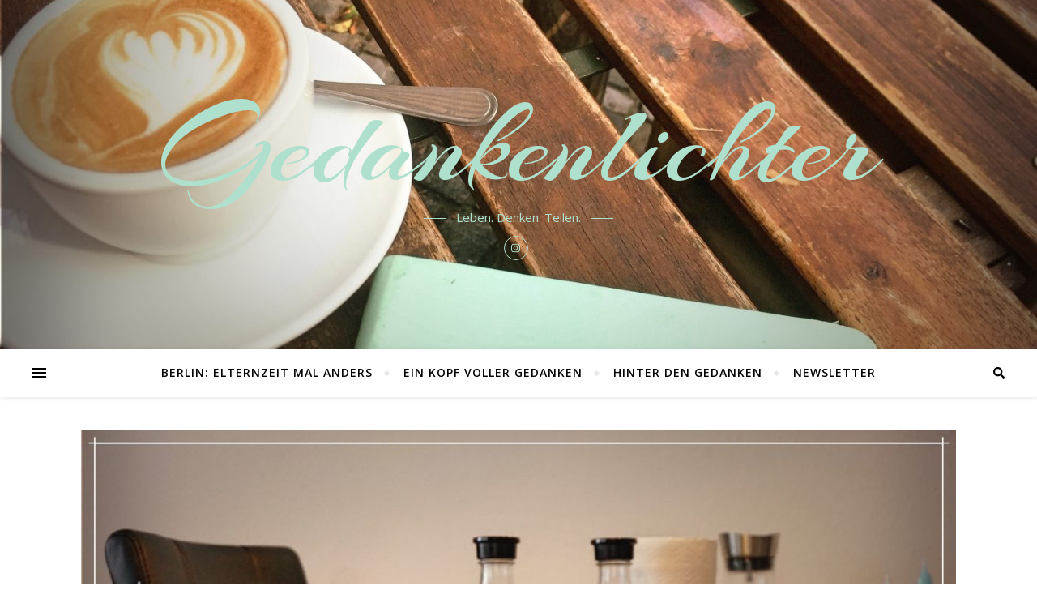

--- FILE ---
content_type: text/html; charset=UTF-8
request_url: https://gedankenlichter.de/wirklich-gluecklich-sein/
body_size: 14044
content:
<!DOCTYPE html>
<html lang="de">
<head>
	<meta charset="UTF-8">
	<meta name="viewport" content="width=device-width, initial-scale=1.0" />
	<link rel="profile" href="http://gmpg.org/xfn/11">

<title>Wirklich glücklich sein &#8211; Gedankenlichter</title>
<meta name='robots' content='max-image-preview:large' />
<link rel='dns-prefetch' href='//fonts.googleapis.com' />
<link rel='dns-prefetch' href='//s.w.org' />
<link rel="alternate" type="application/rss+xml" title="Gedankenlichter &raquo; Feed" href="https://gedankenlichter.de/feed/" />
<link rel="alternate" type="application/rss+xml" title="Gedankenlichter &raquo; Kommentar-Feed" href="https://gedankenlichter.de/comments/feed/" />
<link rel="alternate" type="application/rss+xml" title="Gedankenlichter &raquo; Kommentar-Feed zu Wirklich glücklich sein" href="https://gedankenlichter.de/wirklich-gluecklich-sein/feed/" />
<script type="text/javascript">
window._wpemojiSettings = {"baseUrl":"https:\/\/s.w.org\/images\/core\/emoji\/14.0.0\/72x72\/","ext":".png","svgUrl":"https:\/\/s.w.org\/images\/core\/emoji\/14.0.0\/svg\/","svgExt":".svg","source":{"concatemoji":"https:\/\/gedankenlichter.de\/wp-includes\/js\/wp-emoji-release.min.js?ver=6.0.11"}};
/*! This file is auto-generated */
!function(e,a,t){var n,r,o,i=a.createElement("canvas"),p=i.getContext&&i.getContext("2d");function s(e,t){var a=String.fromCharCode,e=(p.clearRect(0,0,i.width,i.height),p.fillText(a.apply(this,e),0,0),i.toDataURL());return p.clearRect(0,0,i.width,i.height),p.fillText(a.apply(this,t),0,0),e===i.toDataURL()}function c(e){var t=a.createElement("script");t.src=e,t.defer=t.type="text/javascript",a.getElementsByTagName("head")[0].appendChild(t)}for(o=Array("flag","emoji"),t.supports={everything:!0,everythingExceptFlag:!0},r=0;r<o.length;r++)t.supports[o[r]]=function(e){if(!p||!p.fillText)return!1;switch(p.textBaseline="top",p.font="600 32px Arial",e){case"flag":return s([127987,65039,8205,9895,65039],[127987,65039,8203,9895,65039])?!1:!s([55356,56826,55356,56819],[55356,56826,8203,55356,56819])&&!s([55356,57332,56128,56423,56128,56418,56128,56421,56128,56430,56128,56423,56128,56447],[55356,57332,8203,56128,56423,8203,56128,56418,8203,56128,56421,8203,56128,56430,8203,56128,56423,8203,56128,56447]);case"emoji":return!s([129777,127995,8205,129778,127999],[129777,127995,8203,129778,127999])}return!1}(o[r]),t.supports.everything=t.supports.everything&&t.supports[o[r]],"flag"!==o[r]&&(t.supports.everythingExceptFlag=t.supports.everythingExceptFlag&&t.supports[o[r]]);t.supports.everythingExceptFlag=t.supports.everythingExceptFlag&&!t.supports.flag,t.DOMReady=!1,t.readyCallback=function(){t.DOMReady=!0},t.supports.everything||(n=function(){t.readyCallback()},a.addEventListener?(a.addEventListener("DOMContentLoaded",n,!1),e.addEventListener("load",n,!1)):(e.attachEvent("onload",n),a.attachEvent("onreadystatechange",function(){"complete"===a.readyState&&t.readyCallback()})),(e=t.source||{}).concatemoji?c(e.concatemoji):e.wpemoji&&e.twemoji&&(c(e.twemoji),c(e.wpemoji)))}(window,document,window._wpemojiSettings);
</script>
<style type="text/css">
img.wp-smiley,
img.emoji {
	display: inline !important;
	border: none !important;
	box-shadow: none !important;
	height: 1em !important;
	width: 1em !important;
	margin: 0 0.07em !important;
	vertical-align: -0.1em !important;
	background: none !important;
	padding: 0 !important;
}
</style>
	<link rel='stylesheet' id='wp-block-library-css'  href='https://gedankenlichter.de/wp-includes/css/dist/block-library/style.min.css?ver=6.0.11' type='text/css' media='all' />
<style id='global-styles-inline-css' type='text/css'>
body{--wp--preset--color--black: #000000;--wp--preset--color--cyan-bluish-gray: #abb8c3;--wp--preset--color--white: #ffffff;--wp--preset--color--pale-pink: #f78da7;--wp--preset--color--vivid-red: #cf2e2e;--wp--preset--color--luminous-vivid-orange: #ff6900;--wp--preset--color--luminous-vivid-amber: #fcb900;--wp--preset--color--light-green-cyan: #7bdcb5;--wp--preset--color--vivid-green-cyan: #00d084;--wp--preset--color--pale-cyan-blue: #8ed1fc;--wp--preset--color--vivid-cyan-blue: #0693e3;--wp--preset--color--vivid-purple: #9b51e0;--wp--preset--gradient--vivid-cyan-blue-to-vivid-purple: linear-gradient(135deg,rgba(6,147,227,1) 0%,rgb(155,81,224) 100%);--wp--preset--gradient--light-green-cyan-to-vivid-green-cyan: linear-gradient(135deg,rgb(122,220,180) 0%,rgb(0,208,130) 100%);--wp--preset--gradient--luminous-vivid-amber-to-luminous-vivid-orange: linear-gradient(135deg,rgba(252,185,0,1) 0%,rgba(255,105,0,1) 100%);--wp--preset--gradient--luminous-vivid-orange-to-vivid-red: linear-gradient(135deg,rgba(255,105,0,1) 0%,rgb(207,46,46) 100%);--wp--preset--gradient--very-light-gray-to-cyan-bluish-gray: linear-gradient(135deg,rgb(238,238,238) 0%,rgb(169,184,195) 100%);--wp--preset--gradient--cool-to-warm-spectrum: linear-gradient(135deg,rgb(74,234,220) 0%,rgb(151,120,209) 20%,rgb(207,42,186) 40%,rgb(238,44,130) 60%,rgb(251,105,98) 80%,rgb(254,248,76) 100%);--wp--preset--gradient--blush-light-purple: linear-gradient(135deg,rgb(255,206,236) 0%,rgb(152,150,240) 100%);--wp--preset--gradient--blush-bordeaux: linear-gradient(135deg,rgb(254,205,165) 0%,rgb(254,45,45) 50%,rgb(107,0,62) 100%);--wp--preset--gradient--luminous-dusk: linear-gradient(135deg,rgb(255,203,112) 0%,rgb(199,81,192) 50%,rgb(65,88,208) 100%);--wp--preset--gradient--pale-ocean: linear-gradient(135deg,rgb(255,245,203) 0%,rgb(182,227,212) 50%,rgb(51,167,181) 100%);--wp--preset--gradient--electric-grass: linear-gradient(135deg,rgb(202,248,128) 0%,rgb(113,206,126) 100%);--wp--preset--gradient--midnight: linear-gradient(135deg,rgb(2,3,129) 0%,rgb(40,116,252) 100%);--wp--preset--duotone--dark-grayscale: url('#wp-duotone-dark-grayscale');--wp--preset--duotone--grayscale: url('#wp-duotone-grayscale');--wp--preset--duotone--purple-yellow: url('#wp-duotone-purple-yellow');--wp--preset--duotone--blue-red: url('#wp-duotone-blue-red');--wp--preset--duotone--midnight: url('#wp-duotone-midnight');--wp--preset--duotone--magenta-yellow: url('#wp-duotone-magenta-yellow');--wp--preset--duotone--purple-green: url('#wp-duotone-purple-green');--wp--preset--duotone--blue-orange: url('#wp-duotone-blue-orange');--wp--preset--font-size--small: 13px;--wp--preset--font-size--medium: 20px;--wp--preset--font-size--large: 36px;--wp--preset--font-size--x-large: 42px;}.has-black-color{color: var(--wp--preset--color--black) !important;}.has-cyan-bluish-gray-color{color: var(--wp--preset--color--cyan-bluish-gray) !important;}.has-white-color{color: var(--wp--preset--color--white) !important;}.has-pale-pink-color{color: var(--wp--preset--color--pale-pink) !important;}.has-vivid-red-color{color: var(--wp--preset--color--vivid-red) !important;}.has-luminous-vivid-orange-color{color: var(--wp--preset--color--luminous-vivid-orange) !important;}.has-luminous-vivid-amber-color{color: var(--wp--preset--color--luminous-vivid-amber) !important;}.has-light-green-cyan-color{color: var(--wp--preset--color--light-green-cyan) !important;}.has-vivid-green-cyan-color{color: var(--wp--preset--color--vivid-green-cyan) !important;}.has-pale-cyan-blue-color{color: var(--wp--preset--color--pale-cyan-blue) !important;}.has-vivid-cyan-blue-color{color: var(--wp--preset--color--vivid-cyan-blue) !important;}.has-vivid-purple-color{color: var(--wp--preset--color--vivid-purple) !important;}.has-black-background-color{background-color: var(--wp--preset--color--black) !important;}.has-cyan-bluish-gray-background-color{background-color: var(--wp--preset--color--cyan-bluish-gray) !important;}.has-white-background-color{background-color: var(--wp--preset--color--white) !important;}.has-pale-pink-background-color{background-color: var(--wp--preset--color--pale-pink) !important;}.has-vivid-red-background-color{background-color: var(--wp--preset--color--vivid-red) !important;}.has-luminous-vivid-orange-background-color{background-color: var(--wp--preset--color--luminous-vivid-orange) !important;}.has-luminous-vivid-amber-background-color{background-color: var(--wp--preset--color--luminous-vivid-amber) !important;}.has-light-green-cyan-background-color{background-color: var(--wp--preset--color--light-green-cyan) !important;}.has-vivid-green-cyan-background-color{background-color: var(--wp--preset--color--vivid-green-cyan) !important;}.has-pale-cyan-blue-background-color{background-color: var(--wp--preset--color--pale-cyan-blue) !important;}.has-vivid-cyan-blue-background-color{background-color: var(--wp--preset--color--vivid-cyan-blue) !important;}.has-vivid-purple-background-color{background-color: var(--wp--preset--color--vivid-purple) !important;}.has-black-border-color{border-color: var(--wp--preset--color--black) !important;}.has-cyan-bluish-gray-border-color{border-color: var(--wp--preset--color--cyan-bluish-gray) !important;}.has-white-border-color{border-color: var(--wp--preset--color--white) !important;}.has-pale-pink-border-color{border-color: var(--wp--preset--color--pale-pink) !important;}.has-vivid-red-border-color{border-color: var(--wp--preset--color--vivid-red) !important;}.has-luminous-vivid-orange-border-color{border-color: var(--wp--preset--color--luminous-vivid-orange) !important;}.has-luminous-vivid-amber-border-color{border-color: var(--wp--preset--color--luminous-vivid-amber) !important;}.has-light-green-cyan-border-color{border-color: var(--wp--preset--color--light-green-cyan) !important;}.has-vivid-green-cyan-border-color{border-color: var(--wp--preset--color--vivid-green-cyan) !important;}.has-pale-cyan-blue-border-color{border-color: var(--wp--preset--color--pale-cyan-blue) !important;}.has-vivid-cyan-blue-border-color{border-color: var(--wp--preset--color--vivid-cyan-blue) !important;}.has-vivid-purple-border-color{border-color: var(--wp--preset--color--vivid-purple) !important;}.has-vivid-cyan-blue-to-vivid-purple-gradient-background{background: var(--wp--preset--gradient--vivid-cyan-blue-to-vivid-purple) !important;}.has-light-green-cyan-to-vivid-green-cyan-gradient-background{background: var(--wp--preset--gradient--light-green-cyan-to-vivid-green-cyan) !important;}.has-luminous-vivid-amber-to-luminous-vivid-orange-gradient-background{background: var(--wp--preset--gradient--luminous-vivid-amber-to-luminous-vivid-orange) !important;}.has-luminous-vivid-orange-to-vivid-red-gradient-background{background: var(--wp--preset--gradient--luminous-vivid-orange-to-vivid-red) !important;}.has-very-light-gray-to-cyan-bluish-gray-gradient-background{background: var(--wp--preset--gradient--very-light-gray-to-cyan-bluish-gray) !important;}.has-cool-to-warm-spectrum-gradient-background{background: var(--wp--preset--gradient--cool-to-warm-spectrum) !important;}.has-blush-light-purple-gradient-background{background: var(--wp--preset--gradient--blush-light-purple) !important;}.has-blush-bordeaux-gradient-background{background: var(--wp--preset--gradient--blush-bordeaux) !important;}.has-luminous-dusk-gradient-background{background: var(--wp--preset--gradient--luminous-dusk) !important;}.has-pale-ocean-gradient-background{background: var(--wp--preset--gradient--pale-ocean) !important;}.has-electric-grass-gradient-background{background: var(--wp--preset--gradient--electric-grass) !important;}.has-midnight-gradient-background{background: var(--wp--preset--gradient--midnight) !important;}.has-small-font-size{font-size: var(--wp--preset--font-size--small) !important;}.has-medium-font-size{font-size: var(--wp--preset--font-size--medium) !important;}.has-large-font-size{font-size: var(--wp--preset--font-size--large) !important;}.has-x-large-font-size{font-size: var(--wp--preset--font-size--x-large) !important;}
</style>
<link rel='stylesheet' id='bard-style-css'  href='https://gedankenlichter.de/wp-content/themes/bard/style.css?ver=1.4.9.8' type='text/css' media='all' />
<link rel='stylesheet' id='fontello-css'  href='https://gedankenlichter.de/wp-content/themes/bard/assets/css/fontello.css?ver=6.0.11' type='text/css' media='all' />
<link rel='stylesheet' id='slick-css'  href='https://gedankenlichter.de/wp-content/themes/bard/assets/css/slick.css?ver=6.0.11' type='text/css' media='all' />
<link rel='stylesheet' id='scrollbar-css'  href='https://gedankenlichter.de/wp-content/themes/bard/assets/css/perfect-scrollbar.css?ver=6.0.11' type='text/css' media='all' />
<link rel='stylesheet' id='bard-woocommerce-css'  href='https://gedankenlichter.de/wp-content/themes/bard/assets/css/woocommerce.css?ver=6.0.11' type='text/css' media='all' />
<link rel='stylesheet' id='bard-responsive-css'  href='https://gedankenlichter.de/wp-content/themes/bard/assets/css/responsive.css?ver=6.0.11' type='text/css' media='all' />
<link rel='stylesheet' id='bard-montserratr-font-css'  href='//fonts.googleapis.com/css?family=Montserrat%3A300%2C300i%2C400%2C400i%2C500%2C500i%2C600%2C600i%2C700%2C700i&#038;ver=1.0.0' type='text/css' media='all' />
<link rel='stylesheet' id='bard-opensans-font-css'  href='//fonts.googleapis.com/css?family=Open+Sans%3A400%2C400i%2C600%2C600i%2C700%2C700i&#038;ver=1.0.0' type='text/css' media='all' />
<link rel='stylesheet' id='bard-arizonia-font-css'  href='//fonts.googleapis.com/css?family=Arizonia%3A300%2C300i%2C400%2C400i%2C500%2C500i%2C600%2C600i%2C700%2C700i&#038;ver=1.0.0' type='text/css' media='all' />
<link rel='stylesheet' id='newsletter-css'  href='https://gedankenlichter.de/wp-content/plugins/newsletter/style.css?ver=7.5.3' type='text/css' media='all' />
<!--n2css--><script type='text/javascript' src='https://gedankenlichter.de/wp-includes/js/jquery/jquery.min.js?ver=3.6.0' id='jquery-core-js'></script>
<script type='text/javascript' src='https://gedankenlichter.de/wp-includes/js/jquery/jquery-migrate.min.js?ver=3.3.2' id='jquery-migrate-js'></script>
<link rel="https://api.w.org/" href="https://gedankenlichter.de/wp-json/" /><link rel="alternate" type="application/json" href="https://gedankenlichter.de/wp-json/wp/v2/posts/267" /><link rel="EditURI" type="application/rsd+xml" title="RSD" href="https://gedankenlichter.de/xmlrpc.php?rsd" />
<link rel="wlwmanifest" type="application/wlwmanifest+xml" href="https://gedankenlichter.de/wp-includes/wlwmanifest.xml" /> 
<meta name="generator" content="WordPress 6.0.11" />
<link rel="canonical" href="https://gedankenlichter.de/wirklich-gluecklich-sein/" />
<link rel='shortlink' href='https://gedankenlichter.de/?p=267' />
<link rel="alternate" type="application/json+oembed" href="https://gedankenlichter.de/wp-json/oembed/1.0/embed?url=https%3A%2F%2Fgedankenlichter.de%2Fwirklich-gluecklich-sein%2F" />
<link rel="alternate" type="text/xml+oembed" href="https://gedankenlichter.de/wp-json/oembed/1.0/embed?url=https%3A%2F%2Fgedankenlichter.de%2Fwirklich-gluecklich-sein%2F&#038;format=xml" />
<!-- Analytics by WP Statistics v13.2.7 - https://wp-statistics.com/ -->
<link rel="pingback" href="https://gedankenlichter.de/xmlrpc.php">
<style id="bard_dynamic_css">body {background-color: #ffffff;}#top-bar {background-color: #ffffff;}#top-bar a {color: #000000;}#top-bar a:hover,#top-bar li.current-menu-item > a,#top-bar li.current-menu-ancestor > a,#top-bar .sub-menu li.current-menu-item > a,#top-bar .sub-menu li.current-menu-ancestor> a {color: #afe0ce;}#top-menu .sub-menu,#top-menu .sub-menu a {background-color: #ffffff;border-color: rgba(0,0,0, 0.05);}.header-logo a,.site-description,.header-socials-icon {color: #afe0ce;}.site-description:before,.site-description:after {background: #afe0ce;}.header-logo a:hover,.header-socials-icon:hover {color: #f7c3e4;}.entry-header {background-color: #ffffff;}#main-nav {background-color: #ffffff;box-shadow: 0px 1px 5px rgba(0,0,0, 0.1);}#main-nav a,#main-nav .svg-inline--fa,#main-nav #s {color: #000000;}.main-nav-sidebar div span,.sidebar-alt-close-btn span,.btn-tooltip {background-color: #000000;}.btn-tooltip:before {border-top-color: #000000;}#main-nav a:hover,#main-nav .svg-inline--fa:hover,#main-nav li.current-menu-item > a,#main-nav li.current-menu-ancestor > a,#main-nav .sub-menu li.current-menu-item > a,#main-nav .sub-menu li.current-menu-ancestor > a {color: #afe0ce;}.main-nav-sidebar:hover div span {background-color: #afe0ce;}#main-menu .sub-menu,#main-menu .sub-menu a {background-color: #ffffff;border-color: rgba(0,0,0, 0.05);}#main-nav #s {background-color: #ffffff;}#main-nav #s::-webkit-input-placeholder { /* Chrome/Opera/Safari */color: rgba(0,0,0, 0.7);}#main-nav #s::-moz-placeholder { /* Firefox 19+ */color: rgba(0,0,0, 0.7);}#main-nav #s:-ms-input-placeholder { /* IE 10+ */color: rgba(0,0,0, 0.7);}#main-nav #s:-moz-placeholder { /* Firefox 18- */color: rgba(0,0,0, 0.7);}/* Background */.sidebar-alt,.main-content,.featured-slider-area,#featured-links,.page-content select,.page-content input,.page-content textarea {background-color: #ffffff;}.featured-link .cv-inner {border-color: rgba(255,255,255, 0.4);}.featured-link:hover .cv-inner {border-color: rgba(255,255,255, 0.8);}#featured-links h6 {background-color: #ffffff;color: #000000;}/* Text */.page-content,.page-content select,.page-content input,.page-content textarea,.page-content .post-author a,.page-content .bard-widget a,.page-content .comment-author {color: #464646;}/* Title */.page-content h1,.page-content h2,.page-content h3,.page-content h4,.page-content h5,.page-content h6,.page-content .post-title a,.page-content .post-author a,.page-content .author-description h3 a,.page-content .related-posts h5 a,.page-content .blog-pagination .previous-page a,.page-content .blog-pagination .next-page a,blockquote,.page-content .post-share a,.page-content .read-more a {color: #030303;}.widget_wysija .widget-title h4:after {background-color: #030303;}.page-content .read-more a:hover,.page-content .post-title a:hover {color: rgba(3,3,3, 0.75);}/* Meta */.page-content .post-author,.page-content .post-comments,.page-content .post-date,.page-content .post-meta,.page-content .post-meta a,.page-content .related-post-date,.page-content .comment-meta a,.page-content .author-share a,.page-content .post-tags a,.page-content .tagcloud a,.widget_categories li,.widget_archive li,.ahse-subscribe-box p,.rpwwt-post-author,.rpwwt-post-categories,.rpwwt-post-date,.rpwwt-post-comments-number,.copyright-info,#page-footer .copyright-info a,.footer-menu-container,#page-footer .footer-menu-container a,.single-navigation span,.comment-notes {color: #a1a1a1;}.page-content input::-webkit-input-placeholder { /* Chrome/Opera/Safari */color: #a1a1a1;}.page-content input::-moz-placeholder { /* Firefox 19+ */color: #a1a1a1;}.page-content input:-ms-input-placeholder { /* IE 10+ */color: #a1a1a1;}.page-content input:-moz-placeholder { /* Firefox 18- */color: #a1a1a1;}/* Accent */.page-content a,.post-categories,#page-wrap .bard-widget.widget_text a,.scrolltop,.required {color: #afe0ce;}.page-content .elementor a,.page-content .elementor a:hover {color: inherit;}.ps-container > .ps-scrollbar-y-rail > .ps-scrollbar-y,.read-more a:after {background: #afe0ce;}.page-content a:hover,.scrolltop:hover {color: rgba(175,224,206, 0.8);}blockquote {border-color: #afe0ce;}.widget-title h4 {border-top-color: #afe0ce;}/* Selection */::-moz-selection {color: #ffffff;background: #afe0ce;}::selection {color: #ffffff;background: #afe0ce;}/* Border */.page-content .post-footer,.blog-list-style,.page-content .author-description,.page-content .related-posts,.page-content .entry-comments,.page-content .bard-widget li,.page-content #wp-calendar,.page-content #wp-calendar caption,.page-content #wp-calendar tbody td,.page-content .widget_nav_menu li a,.page-content .tagcloud a,.page-content select,.page-content input,.page-content textarea,.post-tags a,.gallery-caption,.wp-caption-text,table tr,table th,table td,pre,.single-navigation {border-color: #e8e8e8;}#main-menu > li:after,.border-divider,hr {background-color: #e8e8e8;}/* Buttons */.widget_search .svg-fa-wrap,.widget_search #searchsubmit,.page-content .submit,.page-content .blog-pagination.numeric a,.page-content .post-password-form input[type="submit"],.page-content .wpcf7 [type="submit"] {color: #ffffff;background-color: #333333;}.page-content .submit:hover,.page-content .blog-pagination.numeric a:hover,.page-content .blog-pagination.numeric span,.page-content .bard-subscribe-box input[type="submit"],.page-content .widget_wysija input[type="submit"],.page-content .post-password-form input[type="submit"]:hover,.page-content .wpcf7 [type="submit"]:hover {color: #ffffff;background-color: #afe0ce;}/* Image Overlay */.image-overlay,#infscr-loading,.page-content h4.image-overlay {color: #ffffff;background-color: rgba(73,73,73, 0.2);}.image-overlay a,.post-slider .prev-arrow,.post-slider .next-arrow,.page-content .image-overlay a,#featured-slider .slider-dots {color: #ffffff;}.slide-caption {background: rgba(255,255,255, 0.95);}#featured-slider .prev-arrow,#featured-slider .next-arrow,#featured-slider .slick-active,.slider-title:after {background: #ffffff;}.footer-socials,.footer-widgets {background: #ffffff;}.instagram-title {background: rgba(255,255,255, 0.85);}#page-footer,#page-footer a,#page-footer select,#page-footer input,#page-footer textarea {color: #222222;}#page-footer #s::-webkit-input-placeholder { /* Chrome/Opera/Safari */color: #222222;}#page-footer #s::-moz-placeholder { /* Firefox 19+ */color: #222222;}#page-footer #s:-ms-input-placeholder { /* IE 10+ */color: #222222;}#page-footer #s:-moz-placeholder { /* Firefox 18- */color: #222222;}/* Title */#page-footer h1,#page-footer h2,#page-footer h3,#page-footer h4,#page-footer h5,#page-footer h6,#page-footer .footer-socials a{color: #111111;}#page-footer a:hover {color: #afe0ce;}/* Border */#page-footer a,#page-footer .bard-widget li,#page-footer #wp-calendar,#page-footer #wp-calendar caption,#page-footer #wp-calendar tbody td,#page-footer .widget_nav_menu li a,#page-footer select,#page-footer input,#page-footer textarea,#page-footer .widget-title h4:before,#page-footer .widget-title h4:after,.alt-widget-title,.footer-widgets {border-color: #e8e8e8;}.sticky,.footer-copyright,.bard-widget.widget_wysija {background-color: #f6f6f6;}.bard-preloader-wrap {background-color: #ffffff;}.boxed-wrapper {max-width: 1160px;}.sidebar-alt {max-width: 170px;left: -170px; padding: 85px 35px 0px;}.sidebar-left,.sidebar-right {width: 132px;}.main-container {width: 100%;}#top-bar > div,#main-nav > div,#featured-links,.main-content,.page-footer-inner,.featured-slider-area.boxed-wrapper {padding-left: 40px;padding-right: 40px;}@media screen and ( max-width: 979px ) {.top-bar-socials {float: none !important;}.top-bar-socials a {line-height: 40px !important;}}.entry-header {height: 450px;background-image: url(https://gedankenlichter.de/wp-content/uploads/2019/07/cropped-2019-07-28-17.12.10-3.jpg);background-size: cover;}.entry-header {background-position: center center;}.logo-img {max-width: 500px;}#main-nav {text-align: center;}.main-nav-icons {position: absolute;top: 0px;right: 40px;z-index: 2;}.main-nav-buttons {position: absolute;top: 0px;left: 40px;z-index: 1;}#featured-links .featured-link {margin-right: 25px;}#featured-links .featured-link:last-of-type {margin-right: 0;}#featured-links .featured-link {width: calc( (100% - -25px) / 0 - 1px);width: -webkit-calc( (100% - -25px) / 0- 1px);}.featured-link:nth-child(1) .cv-inner {display: none;}.featured-link:nth-child(2) .cv-inner {display: none;}.featured-link:nth-child(3) .cv-inner {display: none;}.blog-grid > li {display: inline-block;vertical-align: top;margin-right: 32px;margin-bottom: 35px;}.blog-grid > li.blog-grid-style {width: calc((100% - 32px ) /2 - 1px);width: -webkit-calc((100% - 32px ) /2 - 1px);}@media screen and ( min-width: 979px ) {.blog-grid > .blog-list-style:nth-last-of-type(-n+1) {margin-bottom: 0;}.blog-grid > .blog-grid-style:nth-last-of-type(-n+2) { margin-bottom: 0;}}@media screen and ( max-width: 640px ) {.blog-grid > li:nth-last-of-type(-n+1) {margin-bottom: 0;}}.blog-grid > li:nth-of-type(2n+2) {margin-right: 0;}.header-logo a {font-family: 'Arizonia';}#top-menu li a {font-family: 'Open Sans';}#main-menu li a {font-family: 'Open Sans';}#mobile-menu li {font-family: 'Open Sans';}#top-menu li a,#main-menu li a,#mobile-menu li {text-transform: uppercase;}.footer-widgets .page-footer-inner > .bard-widget {width: 30%;margin-right: 5%;}.footer-widgets .page-footer-inner > .bard-widget:nth-child(3n+3) {margin-right: 0;}.footer-widgets .page-footer-inner > .bard-widget:nth-child(3n+4) {clear: both;}.woocommerce div.product .stock,.woocommerce div.product p.price,.woocommerce div.product span.price,.woocommerce ul.products li.product .price,.woocommerce-Reviews .woocommerce-review__author,.woocommerce form .form-row .required,.woocommerce form .form-row.woocommerce-invalid label,.woocommerce .page-content div.product .woocommerce-tabs ul.tabs li a {color: #464646;}.woocommerce a.remove:hover {color: #464646 !important;}.woocommerce a.remove,.woocommerce .product_meta,.page-content .woocommerce-breadcrumb,.page-content .woocommerce-review-link,.page-content .woocommerce-breadcrumb a,.page-content .woocommerce-MyAccount-navigation-link a,.woocommerce .woocommerce-info:before,.woocommerce .page-content .woocommerce-result-count,.woocommerce-page .page-content .woocommerce-result-count,.woocommerce-Reviews .woocommerce-review__published-date,.woocommerce .product_list_widget .quantity,.woocommerce .widget_products .amount,.woocommerce .widget_price_filter .price_slider_amount,.woocommerce .widget_recently_viewed_products .amount,.woocommerce .widget_top_rated_products .amount,.woocommerce .widget_recent_reviews .reviewer {color: #a1a1a1;}.woocommerce a.remove {color: #a1a1a1 !important;}p.demo_store,.woocommerce-store-notice,.woocommerce span.onsale { background-color: #afe0ce;}.woocommerce .star-rating::before,.woocommerce .star-rating span::before,.woocommerce .page-content ul.products li.product .button,.page-content .woocommerce ul.products li.product .button,.page-content .woocommerce-MyAccount-navigation-link.is-active a,.page-content .woocommerce-MyAccount-navigation-link a:hover,.woocommerce-message::before { color: #afe0ce;}.woocommerce form.login,.woocommerce form.register,.woocommerce-account fieldset,.woocommerce form.checkout_coupon,.woocommerce .woocommerce-info,.woocommerce .woocommerce-error,.woocommerce .woocommerce-message,.woocommerce .widget_shopping_cart .total,.woocommerce.widget_shopping_cart .total,.woocommerce-Reviews .comment_container,.woocommerce-cart #payment ul.payment_methods,#add_payment_method #payment ul.payment_methods,.woocommerce-checkout #payment ul.payment_methods,.woocommerce div.product .woocommerce-tabs ul.tabs::before,.woocommerce div.product .woocommerce-tabs ul.tabs::after,.woocommerce div.product .woocommerce-tabs ul.tabs li,.woocommerce .woocommerce-MyAccount-navigation-link,.select2-container--default .select2-selection--single {border-color: #e8e8e8;}.woocommerce-cart #payment,#add_payment_method #payment,.woocommerce-checkout #payment,.woocommerce .woocommerce-info,.woocommerce .woocommerce-error,.woocommerce .woocommerce-message,.woocommerce div.product .woocommerce-tabs ul.tabs li {background-color: rgba(232,232,232, 0.3);}.woocommerce-cart #payment div.payment_box::before,#add_payment_method #payment div.payment_box::before,.woocommerce-checkout #payment div.payment_box::before {border-color: rgba(232,232,232, 0.5);}.woocommerce-cart #payment div.payment_box,#add_payment_method #payment div.payment_box,.woocommerce-checkout #payment div.payment_box {background-color: rgba(232,232,232, 0.5);}.page-content .woocommerce input.button,.page-content .woocommerce a.button,.page-content .woocommerce a.button.alt,.page-content .woocommerce button.button.alt,.page-content .woocommerce input.button.alt,.page-content .woocommerce #respond input#submit.alt,.woocommerce .page-content .widget_product_search input[type="submit"],.woocommerce .page-content .woocommerce-message .button,.woocommerce .page-content a.button.alt,.woocommerce .page-content button.button.alt,.woocommerce .page-content #respond input#submit,.woocommerce .page-content .widget_price_filter .button,.woocommerce .page-content .woocommerce-message .button,.woocommerce-page .page-content .woocommerce-message .button {color: #ffffff;background-color: #333333;}.page-content .woocommerce input.button:hover,.page-content .woocommerce a.button:hover,.page-content .woocommerce a.button.alt:hover,.page-content .woocommerce button.button.alt:hover,.page-content .woocommerce input.button.alt:hover,.page-content .woocommerce #respond input#submit.alt:hover,.woocommerce .page-content .woocommerce-message .button:hover,.woocommerce .page-content a.button.alt:hover,.woocommerce .page-content button.button.alt:hover,.woocommerce .page-content #respond input#submit:hover,.woocommerce .page-content .widget_price_filter .button:hover,.woocommerce .page-content .woocommerce-message .button:hover,.woocommerce-page .page-content .woocommerce-message .button:hover {color: #ffffff;background-color: #afe0ce;}#loadFacebookG{width:35px;height:35px;display:block;position:relative;margin:auto}.facebook_blockG{background-color:#00a9ff;border:1px solid #00a9ff;float:left;height:25px;margin-left:2px;width:7px;opacity:.1;animation-name:bounceG;-o-animation-name:bounceG;-ms-animation-name:bounceG;-webkit-animation-name:bounceG;-moz-animation-name:bounceG;animation-duration:1.235s;-o-animation-duration:1.235s;-ms-animation-duration:1.235s;-webkit-animation-duration:1.235s;-moz-animation-duration:1.235s;animation-iteration-count:infinite;-o-animation-iteration-count:infinite;-ms-animation-iteration-count:infinite;-webkit-animation-iteration-count:infinite;-moz-animation-iteration-count:infinite;animation-direction:normal;-o-animation-direction:normal;-ms-animation-direction:normal;-webkit-animation-direction:normal;-moz-animation-direction:normal;transform:scale(0.7);-o-transform:scale(0.7);-ms-transform:scale(0.7);-webkit-transform:scale(0.7);-moz-transform:scale(0.7)}#blockG_1{animation-delay:.3695s;-o-animation-delay:.3695s;-ms-animation-delay:.3695s;-webkit-animation-delay:.3695s;-moz-animation-delay:.3695s}#blockG_2{animation-delay:.496s;-o-animation-delay:.496s;-ms-animation-delay:.496s;-webkit-animation-delay:.496s;-moz-animation-delay:.496s}#blockG_3{animation-delay:.6125s;-o-animation-delay:.6125s;-ms-animation-delay:.6125s;-webkit-animation-delay:.6125s;-moz-animation-delay:.6125s}@keyframes bounceG{0%{transform:scale(1.2);opacity:1}100%{transform:scale(0.7);opacity:.1}}@-o-keyframes bounceG{0%{-o-transform:scale(1.2);opacity:1}100%{-o-transform:scale(0.7);opacity:.1}}@-ms-keyframes bounceG{0%{-ms-transform:scale(1.2);opacity:1}100%{-ms-transform:scale(0.7);opacity:.1}}@-webkit-keyframes bounceG{0%{-webkit-transform:scale(1.2);opacity:1}100%{-webkit-transform:scale(0.7);opacity:.1}}@-moz-keyframes bounceG{0%{-moz-transform:scale(1.2);opacity:1}100%{-moz-transform:scale(0.7);opacity:.1}}</style><style type="text/css">.recentcomments a{display:inline !important;padding:0 !important;margin:0 !important;}</style></head>

<body class="post-template-default single single-post postid-267 single-format-standard wp-embed-responsive">

	<!-- Preloader -->
	
	<!-- Page Wrapper -->
	<div id="page-wrap">

		<!-- Boxed Wrapper -->
		<div id="page-header" >

		
	<div class="entry-header" data-parallax="" data-image="https://gedankenlichter.de/wp-content/uploads/2019/07/cropped-2019-07-28-17.12.10-3.jpg">
		<div class="cv-outer">
		<div class="cv-inner">

			<div class="header-logo">
				
									
										<a href="https://gedankenlichter.de/">Gedankenlichter</a>
					
								
				<p class="site-description">Leben. Denken. Teilen.</p>
				
			</div>

			
	<div class="header-socials">

					<a href="http://www.instagram.com/esthis_gedankenlichter" target="_blank">
				<span class="header-socials-icon"><i class="fab fa-instagram"></i></span>
							</a>
		
		
		
		
	</div>

	
		</div>
		</div>
	</div>

	
<div id="main-nav" class="clear-fix">

	<div >	
		
		<div class="main-nav-buttons">

			<!-- Alt Sidebar Icon -->
						<div class="main-nav-sidebar">
				<span class="btn-tooltip">Alt-Seitenleiste</span>
				<div>
					<span></span>
					<span></span>
					<span></span>
				</div>
			</div>
			
			<!-- Random Post Button -->			
						
		</div>

		<!-- Icons -->
		<div class="main-nav-icons">
						<div class="main-nav-search">
				<span class="btn-tooltip">Suchen</span>
				<i class="fas fa-search"></i>
				<i class="fas fa-times"></i>
				<form role="search" method="get" id="searchform" class="clear-fix" action="https://gedankenlichter.de/"><input type="search" name="s" id="s" placeholder="Suchen..." data-placeholder="Text eingeben und Enter drücken..." value="" /><span class="svg-fa-wrap"><i class="fa fa-search"></i></span><input type="submit" id="searchsubmit" value="st" /></form>			</div>
					</div>


		<!-- Mobile Menu Button -->
		<span class="mobile-menu-btn">
			<i class="fas fa-chevron-down"></i>
		</span>

		<nav class="main-menu-container"><ul id="main-menu" class=""><li id="menu-item-102" class="menu-item menu-item-type-taxonomy menu-item-object-category menu-item-102"><a href="https://gedankenlichter.de/category/berlin-elternzeit-mal-anders/">Berlin: Elternzeit mal anders</a></li>
<li id="menu-item-103" class="menu-item menu-item-type-taxonomy menu-item-object-category current-post-ancestor current-menu-parent current-post-parent menu-item-103"><a href="https://gedankenlichter.de/category/ein-kopf-voller-gedanken/">Ein Kopf voller Gedanken</a></li>
<li id="menu-item-237" class="menu-item menu-item-type-post_type menu-item-object-page menu-item-237"><a href="https://gedankenlichter.de/hinter-den-gedanken/">Hinter den Gedanken</a></li>
<li id="menu-item-225" class="menu-item menu-item-type-post_type menu-item-object-page menu-item-225"><a href="https://gedankenlichter.de/newsletter/">Newsletter</a></li>
</ul></nav><nav class="mobile-menu-container"><ul id="mobile-menu" class=""><li class="menu-item menu-item-type-taxonomy menu-item-object-category menu-item-102"><a href="https://gedankenlichter.de/category/berlin-elternzeit-mal-anders/">Berlin: Elternzeit mal anders</a></li>
<li class="menu-item menu-item-type-taxonomy menu-item-object-category current-post-ancestor current-menu-parent current-post-parent menu-item-103"><a href="https://gedankenlichter.de/category/ein-kopf-voller-gedanken/">Ein Kopf voller Gedanken</a></li>
<li class="menu-item menu-item-type-post_type menu-item-object-page menu-item-237"><a href="https://gedankenlichter.de/hinter-den-gedanken/">Hinter den Gedanken</a></li>
<li class="menu-item menu-item-type-post_type menu-item-object-page menu-item-225"><a href="https://gedankenlichter.de/newsletter/">Newsletter</a></li>
 </ul></nav>
	</div>

</div><!-- #main-nav -->


		</div><!-- .boxed-wrapper -->

		<!-- Page Content -->
		<div class="page-content">
			
			
<div class="sidebar-alt-wrap">
	<div class="sidebar-alt-close image-overlay"></div>
	<aside class="sidebar-alt">

		<div class="sidebar-alt-close-btn">
			<span></span>
			<span></span>
		</div>

		
		<div id="recent-posts-5" class="bard-widget widget_recent_entries">
		<div class="alt-widget-title"><h4>Neueste Beiträge</h4></div>
		<ul>
											<li>
					<a href="https://gedankenlichter.de/und-was-ist-mit-gleichberechtigung/">Und was ist mit Gleichberechtigung?</a>
									</li>
											<li>
					<a href="https://gedankenlichter.de/rennen/">Rennen</a>
									</li>
											<li>
					<a href="https://gedankenlichter.de/warum-bin-ich-so-wie-ich-bin/">Warum bin ich so wie ich bin?</a>
									</li>
											<li>
					<a href="https://gedankenlichter.de/selig-sind/">Selig sind&#8230;</a>
									</li>
											<li>
					<a href="https://gedankenlichter.de/und-ich-kann-das-doch/">Und ich kann das doch!</a>
									</li>
					</ul>

		</div>		
	</aside>
</div>
<!-- Page Content -->
<div class="main-content clear-fix boxed-wrapper" data-sidebar-sticky="1">


	
<div class="sidebar-alt-wrap">
	<div class="sidebar-alt-close image-overlay"></div>
	<aside class="sidebar-alt">

		<div class="sidebar-alt-close-btn">
			<span></span>
			<span></span>
		</div>

		
		<div id="recent-posts-5" class="bard-widget widget_recent_entries">
		<div class="alt-widget-title"><h4>Neueste Beiträge</h4></div>
		<ul>
											<li>
					<a href="https://gedankenlichter.de/und-was-ist-mit-gleichberechtigung/">Und was ist mit Gleichberechtigung?</a>
									</li>
											<li>
					<a href="https://gedankenlichter.de/rennen/">Rennen</a>
									</li>
											<li>
					<a href="https://gedankenlichter.de/warum-bin-ich-so-wie-ich-bin/">Warum bin ich so wie ich bin?</a>
									</li>
											<li>
					<a href="https://gedankenlichter.de/selig-sind/">Selig sind&#8230;</a>
									</li>
											<li>
					<a href="https://gedankenlichter.de/und-ich-kann-das-doch/">Und ich kann das doch!</a>
									</li>
					</ul>

		</div>		
	</aside>
</div>
	<!-- Main Container -->
	<div class="main-container">

		<article id="post-267" class="post-267 post type-post status-publish format-standard has-post-thumbnail hentry category-ein-kopf-voller-gedanken">

	

	<div class="post-media">
		<img width="1140" height="760" src="https://gedankenlichter.de/wp-content/uploads/2019/07/DSC06417-1-1140x760.jpg" class="attachment-bard-full-thumbnail size-bard-full-thumbnail wp-post-image" alt="" srcset="https://gedankenlichter.de/wp-content/uploads/2019/07/DSC06417-1-1140x760.jpg 1140w, https://gedankenlichter.de/wp-content/uploads/2019/07/DSC06417-1-300x200.jpg 300w, https://gedankenlichter.de/wp-content/uploads/2019/07/DSC06417-1-768x512.jpg 768w, https://gedankenlichter.de/wp-content/uploads/2019/07/DSC06417-1-1024x683.jpg 1024w" sizes="(max-width: 1140px) 100vw, 1140px" />	</div>

	<header class="post-header">

				<div class="post-categories"><a href="https://gedankenlichter.de/category/ein-kopf-voller-gedanken/" rel="category tag">Ein Kopf voller Gedanken</a></div>
		
				<h1 class="post-title">Wirklich glücklich sein</h1>
				
		<span class="border-divider"></span>

		<div class="post-meta clear-fix">
						<span class="post-date">6. August 2015</span>
					</span>
		
	</header>

	<div class="post-content">

		<p style="text-align: center;">
<p style="text-align: center;"><span style="text-decoration: underline;"><strong>Gedanken über das Glück</strong></span></p>
<p style="text-align: center;">&#8220;Wann bist du wirklich glücklich?&#8221;</p>
<p style="text-align: center;">So fragte ich meinen Mann.</p>
<p style="text-align: center;">Und bekam erstmal nichts zur Antwort.</p>
<p style="text-align: center;">Dachte daraufhin selbst darüber nach.</p>
<p style="text-align: center;">Wann bin ich denn wirklich glücklich?</p>
<p style="text-align: center;">Ich merkte schnell, dies ist eine schwierige Frage.</p>
<p style="text-align: center;">Man denkt über sein eigenes Leben nach.</p>
<p style="text-align: center;">Was braucht es um glücklich zu sein?</p>
<p style="text-align: center;">Was hat man um glücklich zu sein?</p>
<p style="text-align: center;">Einen tollen Ehemann &#8211; ja, der macht mich glücklich.</p>
<p style="text-align: center;">Aber eben auch nicht vollkommen glücklich.</p>
<p style="text-align: center;">Tolle Freunde &#8211; reicht das um glücklich zu sein?</p>
<p style="text-align: center;">Oder sind es einfach nur einzelne Momente, die einen glücklich machen?</p>
<p style="text-align: center;">Denn stetiges &#8220;glücklich-sein&#8221; gibt es so wohl nicht.</p>
<p style="text-align: center;">Dafür viele Momente, die uns mehr bewusst werden müssen.</p>
<p style="text-align: center;">Der Moment, in welchem meine Freundin, die ich lange nicht gesehen habe, zur Tür hereinkommt.</p>
<p style="text-align: center;">Der Moment, wenn ich meinen Mann am Telefon höre, nachdem ich ihn zuerst nicht erreicht hatte.</p>
<p style="text-align: center;">Der Moment, wenn Schüler/innen einen dankbar anlächeln.</p>
<p style="text-align: center;">Der Moment, wenn meine Mama anruft und mich fragt, wie es mir geht.</p>
<p style="text-align: center;">Der Moment, wenn mir jemand sagt, ich sei schön.</p>
<p style="text-align: center;">Der Moment, wenn ich eine Tasse Tee in der Hand halte und zur Ruhe komme.</p>
<p style="text-align: center;">Der Moment, wenn man aus einer geschäftigen Stadt in einen Park kommt, in dem es ruhig ist und der Wind weht.</p>
<p style="text-align: center;">Der Moment, wenn mich beim Lobpreis eine Freude überkommt.</p>
<p style="text-align: center;">Der Moment, wenn man in einem warmen Bett die Augen schließen kann.</p>
<p style="text-align: center;">Der Moment, wenn mich meine Freundin fragt: &#8220;Wie geht es deinem Herzen?&#8221;</p>
<p style="text-align: center;">Der Moment, in welchem ich mit lieben Menschen tolle Gespräche führe.</p>
<p style="text-align: center;">Wie lang liese sich diese Reihe fortführen?</p>
<p style="text-align: center;">Wahrscheinlich unendlich.</p>
<p style="text-align: center;">Und ich stelle fest:</p>
<p style="text-align: center;">Die Frage: &#8220;Wann bin ich wirklich glücklich?&#8221; lässt sich einfacher beantworten als man denkt.</p>
<p style="text-align: center;">Auf die kleinen großen Momente im Leben kommt es an.</p>
<p style="text-align: center;">Diese gilt es zu erkennen und wertzuschätzen.</p>
<p style="text-align: center;">Ich bin wirklich glücklich damit.</p>
	</div>

	<footer class="post-footer">

		
				<span class="post-author">Von&nbsp;<a href="https://gedankenlichter.de/author/gedankenlichter/" title="Beiträge von gedankenlichter" rel="author">gedankenlichter</a></span>
		
		<a href="https://gedankenlichter.de/wirklich-gluecklich-sein/#comments" class="post-comments" >1 Kommentar</a>		
	</footer>


</article>
<div class="single-navigation">
	<!-- Previous Post -->
		<div class="previous-post">
		<a href="https://gedankenlichter.de/die-guten-dinge/" title="Die guten Dinge">
		<img width="75" height="75" src="https://gedankenlichter.de/wp-content/uploads/2019/08/2019-07-21-15.39.22-75x75.jpg" class="attachment-bard-single-navigation size-bard-single-navigation wp-post-image" alt="" loading="lazy" srcset="https://gedankenlichter.de/wp-content/uploads/2019/08/2019-07-21-15.39.22-75x75.jpg 75w, https://gedankenlichter.de/wp-content/uploads/2019/08/2019-07-21-15.39.22-150x150.jpg 150w, https://gedankenlichter.de/wp-content/uploads/2019/08/2019-07-21-15.39.22-300x300.jpg 300w" sizes="(max-width: 75px) 100vw, 75px" />		</a>
		<div>
			<span><i class="fas fa-long-arrow-alt-left"></i>&nbsp;Älter</span>
			<a href="https://gedankenlichter.de/die-guten-dinge/" title="Die guten Dinge">
				<h5>Die guten Dinge</h5>
			</a>
		</div>
	</div>
	
	<!-- Next Post -->
		<div class="next-post">
		<a href="https://gedankenlichter.de/wunder/" title="Wunder">
		<img width="75" height="75" src="https://gedankenlichter.de/wp-content/uploads/2019/07/DSC06238-75x75.jpg" class="attachment-bard-single-navigation size-bard-single-navigation wp-post-image" alt="" loading="lazy" srcset="https://gedankenlichter.de/wp-content/uploads/2019/07/DSC06238-75x75.jpg 75w, https://gedankenlichter.de/wp-content/uploads/2019/07/DSC06238-150x150.jpg 150w, https://gedankenlichter.de/wp-content/uploads/2019/07/DSC06238-300x300.jpg 300w" sizes="(max-width: 75px) 100vw, 75px" />		</a>
		<div>
			<span>Neuer&nbsp;<i class="fas fa-long-arrow-alt-right"></i></span>
			<a href="https://gedankenlichter.de/wunder/" title="Wunder">
				<h5>Wunder</h5>		
			</a>
		</div>
	</div>
	</div>
			<div class="related-posts">
				<h3>Das könnte dich auch interessieren</h3>

				
					<section>
						<a href="https://gedankenlichter.de/einheitsbrei/"><img width="500" height="380" src="https://gedankenlichter.de/wp-content/uploads/2020/01/2020-01-07-08.29.12-500x380.jpg" class="attachment-bard-grid-thumbnail size-bard-grid-thumbnail wp-post-image" alt="" loading="lazy" /></a>
						<h5><a href="https://gedankenlichter.de/einheitsbrei/">Einheitsbrei</a></h5>
						<span class="related-post-date">13. Januar 2020</span>
					</section>

				
					<section>
						<a href="https://gedankenlichter.de/du-hast-meistens-mehr-moeglichkeiten-als-du-denkst/"><img width="500" height="380" src="https://gedankenlichter.de/wp-content/uploads/2020/07/Möglichkeiten_Jul20-500x380.jpg" class="attachment-bard-grid-thumbnail size-bard-grid-thumbnail wp-post-image" alt="" loading="lazy" /></a>
						<h5><a href="https://gedankenlichter.de/du-hast-meistens-mehr-moeglichkeiten-als-du-denkst/">Du hast meistens mehr Möglichkeiten als du denkst</a></h5>
						<span class="related-post-date">4. Juli 2020</span>
					</section>

				
					<section>
						<a href="https://gedankenlichter.de/manchmal-frage-ich-mich/"><img width="500" height="380" src="https://gedankenlichter.de/wp-content/uploads/2020/09/ManchmalFrageIchMich-500x380.jpg" class="attachment-bard-grid-thumbnail size-bard-grid-thumbnail wp-post-image" alt="" loading="lazy" /></a>
						<h5><a href="https://gedankenlichter.de/manchmal-frage-ich-mich/">Manchmal frage ich mich&#8230;</a></h5>
						<span class="related-post-date">27. September 2020</span>
					</section>

				
				<div class="clear-fix"></div>
			</div>

			<div class="comments-area" id="comments">
	<h3 class="comment-title">
		Ein Kommentar	</h3>
	
	<ul class="commentslist" >
		
		<li id="comment-8">
			
			<article class="comment even thread-even depth-1 entry-comments" >					
				<div class="comment-avatar">
					<img alt='' src='https://secure.gravatar.com/avatar/0d9b2e0d918b7cdbfad88f93c4847ad6?s=65&#038;d=mm&#038;r=g' srcset='https://secure.gravatar.com/avatar/0d9b2e0d918b7cdbfad88f93c4847ad6?s=130&#038;d=mm&#038;r=g 2x' class='avatar avatar-65 photo' height='65' width='65' loading='lazy'/>				</div>
				<div class="comment-content">
					<h6 class="comment-author">Tabea</h6>
					<div class="comment-meta">		
						<a class="comment-date" href=" https://gedankenlichter.de/wirklich-gluecklich-sein/#comment-8 ">7. August 2019&nbsp;um&nbsp;11:37</a>
			
						<a rel='nofollow' class='comment-reply-link' href='https://gedankenlichter.de/wirklich-gluecklich-sein/?replytocom=8#respond' data-commentid="8" data-postid="267" data-belowelement="comment-8" data-respondelement="respond" data-replyto="Auf Tabea antworten" aria-label='Auf Tabea antworten'>Antworten</a>						
						<div class="clear-fix"></div>
					</div>

					<div class="comment-text">
												<p>Glücklich sein will jeder, Wünscht sich jeder. Gibt es das wirklich &#8211; DAS GLÜCk ?  Menschen rennen hinter Dingen her. Suchen Neues. Wollen Mehr. Ich bin der Überzeugung und mache täglich die Erfahrung: Wahres Glück gibt es nur in Jesus.  Jesus lehrt in der Bergpredigt in Matthäus 5, 3-10, den sogenannten Seligpreisungen, wer glücklich ist. Glücklich sein bedeutet für mich zudem einen inneren Frieden zu haben. Auch dann, wenn es außen herum stürmt. Wenn es nicht so läuft, wie ich es mir wünsche. Anders. Nicht unter meiner Kontrolle. In der Bibel in Philipper 4, 7 beschreibt Paulus diesen Frieden, der alles menschliche Denken weit übersteigt. Wie ist das möglich? Dann, wenn wir mit Jesus Christus verbunden sind. Es ist ein Geheimnis. Erlebbar! Erfahrbar!</p>
					</div>
				</div>
				
			</article>

		</li><!-- #comment-## -->
	</ul>

		<div id="respond" class="comment-respond">
		<h3 id="reply-title" class="comment-reply-title">Schreibe einen Kommentar <small><a rel="nofollow" id="cancel-comment-reply-link" href="/wirklich-gluecklich-sein/#respond" style="display:none;">Antwort abbrechen</a></small></h3><form action="https://gedankenlichter.de/wp-comments-post.php" method="post" id="commentform" class="comment-form" novalidate><p class="comment-notes"><span id="email-notes">Deine E-Mail-Adresse wird nicht veröffentlicht.</span> <span class="required-field-message" aria-hidden="true">Erforderliche Felder sind mit <span class="required" aria-hidden="true">*</span> markiert</span></p><p class="comment-form-author"><label for="author">Name</label> <input id="author" name="author" type="text" value="" size="30" maxlength="245" /></p>
<p class="comment-form-email"><label for="email">E-Mail-Adresse</label> <input id="email" name="email" type="email" value="" size="30" maxlength="100" aria-describedby="email-notes" /></p>
<p class="comment-form-url"><label for="url">Website</label> <input id="url" name="url" type="url" value="" size="30" maxlength="200" /></p>
<p class="comment-form-cookies-consent"><input id="wp-comment-cookies-consent" name="wp-comment-cookies-consent" type="checkbox" value="yes" /> <label for="wp-comment-cookies-consent">Meinen Namen, meine E-Mail-Adresse und meine Website in diesem Browser für die nächste Kommentierung speichern.</label></p>
<p class="comment-form-comment"><label for="comment">Kommentar <span class="required" aria-hidden="true">*</span></label> <textarea id="comment" name="comment" cols="45" rows="8" maxlength="65525" required></textarea></p><p class="form-submit"><input name="submit" type="submit" id="submit" class="submit" value="Kommentar abschicken" /> <input type='hidden' name='comment_post_ID' value='267' id='comment_post_ID' />
<input type='hidden' name='comment_parent' id='comment_parent' value='0' />
</p><p style="display: none;"><input type="hidden" id="akismet_comment_nonce" name="akismet_comment_nonce" value="db9484d211" /></p><p style="display: none !important;"><label>&#916;<textarea name="ak_hp_textarea" cols="45" rows="8" maxlength="100"></textarea></label><input type="hidden" id="ak_js_1" name="ak_js" value="165"/><script>document.getElementById( "ak_js_1" ).setAttribute( "value", ( new Date() ).getTime() );</script></p></form>	</div><!-- #respond -->
	<p class="akismet_comment_form_privacy_notice">Diese Website verwendet Akismet, um Spam zu reduzieren. <a href="https://akismet.com/privacy/" target="_blank" rel="nofollow noopener">Erfahre mehr darüber, wie deine Kommentardaten verarbeitet werden</a>.</p></div>
	</div><!-- .main-container -->


	
</div><!-- .page-content -->

		</div><!-- .page-content -->

		<!-- Page Footer -->
		<footer id="page-footer" class="clear-fix">
				
			
	<div class="footer-socials">

					<a href="http://www.instagram.com/esthis_gedankenlichter" target="_blank">
				<span class="footer-socials-icon"><i class="fab fa-instagram"></i></span>
								<span>Folge mir auf Instagram</span>
							</a>
		
		
		
		
	</div>

				
			<div class="footer-copyright">

				<div class="page-footer-inner ">
					
					<!-- Footer Logo -->
										
					<div class="copyright-info">
						&copy; 2026 Esther Barth|
						<span class="credit">
							Bard Theme von <a href="http://wp-royal.com/"><a href="http://wp-royal.com/">WP Royal</a>.</a>						</span>

						<nav class="footer-menu-container"><ul id="footer-menu" class=""><li id="menu-item-247" class="menu-item menu-item-type-post_type menu-item-object-page menu-item-privacy-policy menu-item-247"><a href="https://gedankenlichter.de/datenschutzerklaerung/">Datenschutzerklärung</a></li>
</ul></nav>					</div>
			
										<span class="scrolltop">
						<span class="icon-angle-up"></span>
						<span>Zurück nach oben</span>
					</span>
										
				</div>

			</div><!-- .boxed-wrapper -->

		</footer><!-- #page-footer -->

	</div><!-- #page-wrap -->

<script type='text/javascript' src='https://gedankenlichter.de/wp-content/themes/bard/assets/js/custom-plugins.js?ver=6.0.11' id='bard-plugins-js'></script>
<script type='text/javascript' src='https://gedankenlichter.de/wp-content/themes/bard/assets/js/custom-scripts.js?ver=6.0.11' id='bard-custom-scripts-js'></script>
<script type='text/javascript' src='https://gedankenlichter.de/wp-includes/js/comment-reply.min.js?ver=6.0.11' id='comment-reply-js'></script>
<script defer type='text/javascript' src='https://gedankenlichter.de/wp-content/plugins/akismet/_inc/akismet-frontend.js?ver=1667336468' id='akismet-frontend-js'></script>

</body>
</html>